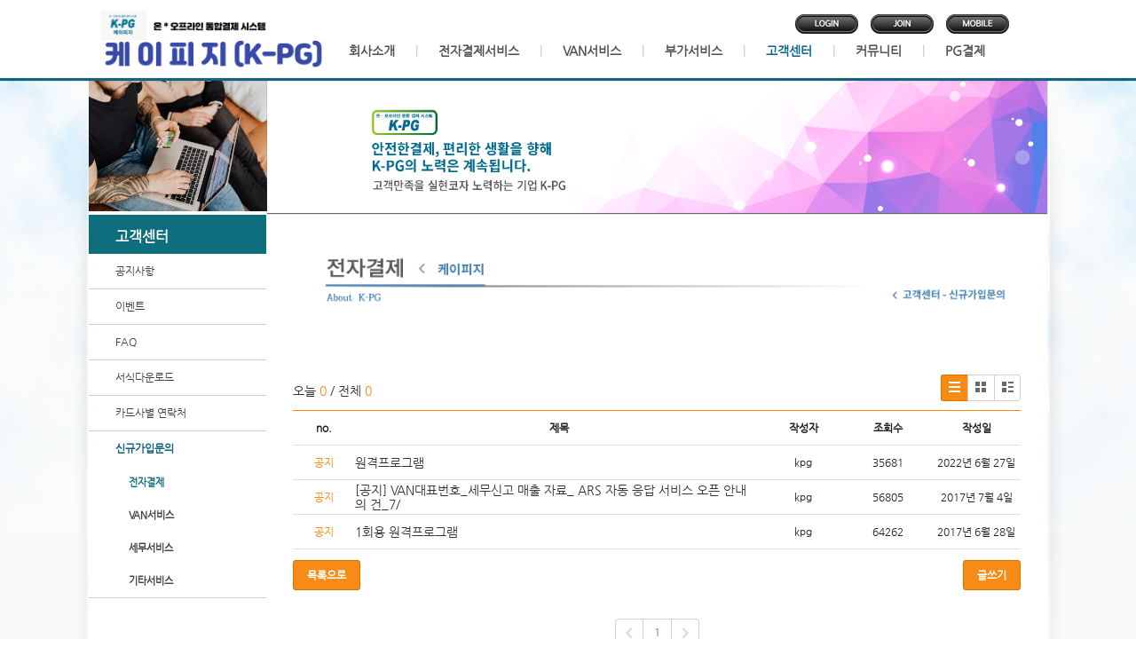

--- FILE ---
content_type: text/html; charset=utf-8
request_url: https://kpg.appskorea.net/91/?search=&page=
body_size: 8362
content:
<!DOCTYPE html>
<html lang="ko"><head>
<title>K-PG 케이피지</title>
<meta http-equiv="Content-Type" content="text/html; charset=utf-8">
<meta content="IE=edge" http-equiv="X-UA-Compatible">
	
<link rel="SHORTCUT ICON" href="https://cdn.cocoam.co.kr/upload/site/18316/595c5b39cdfaa.ico">
 <meta name="naver-site-verification" content="1ea9f7e1cba5b4c0344495e85f0d6cc61da10845"/>
<meta name='keyword' content='전자결제'/>
<meta name='keyword' content='PG'/>
<meta name='keyword' content='신용카드단말기'/>
<meta name='keyword' content='포스시스템'/>
<meta name='keyword' content='POS'/>
<meta name='keyword' content='무선단말기'/>
<meta name='keyword' content='휴대용단말기'/>
<meta name='keyword' content='NHNKCP'/>
<meta name='keyword' content='KCP'/>
<meta name='keyword' content='결제기'/>
<meta name='keyword' content='NFC결제'/>
<meta name='keyword' content='PAYCO'/>
<meta name='keyword' content='페이코'/>
<meta name='keyword' content='
터치결제'/>
<meta name='keyword' content='청주'/>
<meta name='keyword' content='세종'/>
<meta name='keyword' content='대전'/>
<meta name='keyword' content='공주'/>
<meta name='keyword' content='천안'/>
<meta name='keyword' content='충주'/>
<meta name='keyword' content='논산'/>
<meta name='keyword' content='부여'/>
<meta name='keyword' content='카드기'/>
<meta name='keyword' content='비사업자결제'/>
<meta name='keyword' content='모바일결제'/>
<meta name='keyword' content='ARS결제'/>
<meta name='keyword' content='무이자결제'/>
<meta name='keyword' content='가맹점'/>
<meta name='description' content='PAYCO ON-LINE 카드결제/OFF LINE 카드결제/유선단말기/무선단말기/포스단말기/설치 및 관리'/>
<meta name='og:description' content='PAYCO ON-LINE 카드결제/OFF LINE 카드결제/유선단말기/무선단말기/포스단말기/설치 및 관리'/>
<link rel='stylesheet' type='text/css' href='/jquery/css/jquery-ui.css?1755754907'/>
<link id='style_css_pc' rel='stylesheet' type='text/css' href='/css/pc/pc_style.cm?type=menu&code=w2016081457aff016ca9d3&no=18316&pos=all&ver=17004698621755754906'/>
<link id='style_css_0' rel='stylesheet' type='text/css' href='//cdncss.cocoam.co.kr/css/pc/style.css?type=menu&code=w2016081457aff016ca9d3&no=18316&pos=all&ver=17004698621755754906'/>
<link id='style_css_1' rel='stylesheet' type='text/css' href='//cdncss.cocoam.co.kr/css/icon.css?type=menu&code=w2016081457aff016ca9d3&no=18316&pos=all&ver=17004698621755754906'/>
<link id='style_css_2' rel='stylesheet' type='text/css' href='//cdncss.cocoam.co.kr/css/common.css?type=menu&code=w2016081457aff016ca9d3&no=18316&pos=all&ver=17004698621755754906'/>
<link id='style_css_3' rel='stylesheet' type='text/css' href='//cdncss.cocoam.co.kr/css/function.css?type=menu&code=w2016081457aff016ca9d3&no=18316&pos=all&ver=17004698621755754906'/>
<link rel='stylesheet' type='text/css' href='/jquery/pc/colorbox/css/colorbox.css?1755754907'/>
<link rel='stylesheet' type='text/css' href='/jquery/css/jquery.cocoa.preloader.css?1755754907'/>

<link rel="stylesheet" href="/editor/build/dist/css/editor.css" type="text/css" charset="utf-8"/>
<script type="text/javascript">
var TEST_SERVER = false;
</script>
<script type='text/javascript' src='/jquery/jquery-1.11.0.min.js?1755754907'></script>
<script type='text/javascript' src='/jquery/jquery-ui-1.10.3/jquery-ui.js?1755754907'></script>
<script type='text/javascript' src='/jquery/jquery.autosize.js?1755754907'></script>
<script type='text/javascript' src='/jquery/uploader/js/jquery.iframe-transport.js?1755754907'></script>
<script type='text/javascript' src='/jquery/uploader/js/jquery.fileupload.js?1755754907'></script>
<script type='text/javascript' src='/jquery/jquery.selectbox.js?1755754907'></script>
<script type='text/javascript' src='/jquery/jquery.cocoa.gallery.js?1755754907'></script>
<script type='text/javascript' src='/jquery/jquery.cocoa.latest.js?1755754907'></script>
<script type='text/javascript' src='/jquery/jquery.cocoa.preloader.js?1755754907'></script>
<script type='text/javascript' src='/jquery/jquery.lazyload.min.js?1755754907'></script>
<script type='text/javascript' src='/jquery/pc/colorbox/jquery.colorbox.js?1755754907'></script>
<script type='text/javascript' src='/jquery/pc/jquery.cocoa.placeholder.js?1755754907'></script>
<script type='text/javascript' src='/js/common.js?1755754907'></script>
<script type='text/javascript' src='/js/swfobject.js?1755754907'></script>
<script type='text/javascript' src='/js/pc/common.js?1755754907'></script>
<script type='text/javascript' src='/js/pc/board.js?1755754907'></script>
<script type='text/javascript' src='/js/pc/event.js?1755754907'></script>
<script type='text/javascript' src='/js/pc/calendar.js?1755754907'></script>
<script type='text/javascript' src='/js/pc/guestbook.js?1755754907'></script>
<script type='text/javascript' src='/js/pc/map.js?1755754907'></script>
<script type='text/javascript' src='/js/navermap.js?1755754907'></script>
<script type='text/javascript' src='/js/pc/gallery.js?1755754907'></script>
<script type='text/javascript' src='/js/pc/comment.js?1755754907'></script>
<script type='text/javascript' src='/js/pc/image.js?1755754907'></script>
<script type='text/javascript' src='/js/pc/message.js?1755754907'></script>
<script type='text/javascript' src='/js/pc/search.js?1755754907'></script>
<script type='text/javascript' src='/js/language/language_KR.js?1484205987'></script>
<script type='text/javascript'>
var FILE_UPLOAD_DOMAIN = 'kpg.appskorea.net';
var UPLOAD_URL = 'https://cdn.cocoam.co.kr/upload/';
var MAIN_URL = 'http://cocoam.co.kr/';
var BACK_URL = 'http://cocoam.co.kr/pc/backpg/';
var JQUERY_URL = '/jquery/';
var EDITOR_FONT_COLOR = '#333';
var IMAGE_EXT = '*.jpg;*.jpeg;*.gif;*.png;*.ico';
var IMAGE_URL = '/img/';
var UP_URL = '/';
var MAIN_CONTENTS_WIDTH = 820;
var CURRENT_URL = '/91/';
var SITE_NO = 18316;
var SITE_URL = 'http://kpg020.com/';
var CURRENT_MENU_TYPE = '';
var CURRENT_MENU = '91';
var LOGIN_MEMBER = '0';
var IS_THEME_PREVIEW = 'N';
var USE_MESSAGE = 'Y';
var IS_SSL_SITE = false;
var MAP_TYPE = 'daum';
$(function(){
	//게시물 뷰 페이지 관련 레이지로드 및 컬러박스
	if($("#article_body").length>0){
	    $("#article_body img")
    	.lazyload({
        	effect : "fadeIn"
    	})
	    .each(function(){
		    /**
		    *A링크가 걸리 이미지인경우 컬러박스 방지 최팀
		    **/
			$(this).addClass('article_img_group').removeAttr('width').removeAttr('height').css("max-width",$("#article_body").width());
		    if($(this).parent().get(0).tagName != 'A'){
				var href = !(!!$(this).attr('data-original'))?$(this).attr('src'):$(this).attr('data-original');
				$(this).colorbox({'rel':'article_img_group','href':href,'opacity':'0.3'});
		    }
		});
	}
});
var DIALOG = []; //생성된 다이얼로그
</script>

<script src="/editor/build/dist/js/editor_loader.js" type="text/javascript" charset="utf-8"></script>
<script src='/jquery/uploadify3/jquery.uploadify.min.js'></script>

<script src="/js/infobubble.js" type="text/javascript"></script>

<script src="https://ssl.daumcdn.net/dmaps/map_js_init/postcode.v2.js"></script>


</head>
<body>

<div class='pc_doc_layout '>
<div class='pc_head_layout_wrap '>
<div class='pc_head_layout_con'>
<div class='pc_layout_item pc_head_layout' data-pos='head' id='pc_head_layout'  data-realWidth='1080'>
<div class="layout_section" >
<br><div class='pc_widget_item' id='w2016081457afecb70abe2' ><div class="pc_widget_item_rel"><div class="login_wrap"><ul class="login_btn_img"><li><a  class=' before_login' href='javascript:;' onclick="pop_login('LzkxLz9zZWFyY2g9JnBhZ2U9');">&nbsp</a></li><li class='gap'><span>&nbsp;</span></li><li><a href='javascript:;' class=' before_join' onclick="pop_join()">&nbsp</a></li><li class='gap'><span>&nbsp;</span></li><li><a href='http://kpg020.com/admin/move_pc_mobile.cm?type=mobile' class=' mobile'>&nbsp</a></li></ul></div></div></div><div class='pc_layout_item' id='w2016081457afecb70c572'  style='display:inline-block;*display:inline;*zoom:1;'><div class="box_layout_section"><!DOCTYPE html PUBLIC "-//W3C//DTD HTML 4.0 Transitional//EN" "http://www.w3.org/TR/REC-html40/loose.dtd"><html><head><meta http-equiv="Content-Type" content="text/html; charset=utf-8"><meta http-equiv="Content-Type" content="text/html; charset=utf-8"><meta http-equiv="Content-Type" content="text/html; charset=utf-8"><meta http-equiv="Content-Type" content="text/html; charset=utf-8"></head></html><script type="text/javascript">$(function(){box_unbind_event('w2016081457afecb70c572');});</script></div></div><div class='pc_layout_item' id='w2016081457afecb7133d1'  style='display:inline-block;*display:inline;*zoom:1;'><div class="box_layout_section"><!DOCTYPE html PUBLIC "-//W3C//DTD HTML 4.0 Transitional//EN" "http://www.w3.org/TR/REC-html40/loose.dtd"><html><head><meta http-equiv="Content-Type" content="text/html; charset=utf-8"><meta http-equiv="Content-Type" content="text/html; charset=utf-8"><meta http-equiv="Content-Type" content="text/html; charset=utf-8"><meta http-equiv="Content-Type" content="text/html; charset=utf-8"></head></html><script type="text/javascript">$(function(){box_unbind_event('w2016081457afecb7133d1');});</script></div></div><div class='pc_layout_item' id='w2016081457afecb71699e'  style='display:inline-block;*display:inline;*zoom:1;'><div class="box_layout_section"><!DOCTYPE html PUBLIC "-//W3C//DTD HTML 4.0 Transitional//EN" "http://www.w3.org/TR/REC-html40/loose.dtd"><html><head><meta http-equiv="Content-Type" content="text/html; charset=utf-8"><meta http-equiv="Content-Type" content="text/html; charset=utf-8"><meta http-equiv="Content-Type" content="text/html; charset=utf-8"><meta http-equiv="Content-Type" content="text/html; charset=utf-8"></head></html><script type="text/javascript">$(function(){box_unbind_event('w2016081457afecb71699e');});</script></div></div><div class='pc_layout_item' id='w2016081457afecb71928f'  style='display:inline-block;*display:inline;*zoom:1;'><div class="box_layout_section"><!DOCTYPE html PUBLIC "-//W3C//DTD HTML 4.0 Transitional//EN" "http://www.w3.org/TR/REC-html40/loose.dtd"><html><head><meta http-equiv="Content-Type" content="text/html; charset=utf-8"><meta http-equiv="Content-Type" content="text/html; charset=utf-8"><meta http-equiv="Content-Type" content="text/html; charset=utf-8"></head></html><script type="text/javascript">$(function(){	var box_doc_width = ($(window).width() < $('body').width() ? $('body').width() : $(window).width());	var box_position_w2016081457afecb71928f = $('#w2016081457afecb71928f').offset().left;	$('#w2016081457afecb71928f')	.width(box_doc_width)	.css('left',-box_position_w2016081457afecb71928f);		box_resize_event('w2016081457afecb71928f',function(){		$_box_w2016081457afecb71928f = $('#w2016081457afecb71928f');		if($_box_w2016081457afecb71928f.length>0){			box_doc_width = ($(window).width() < $('body').width() ? $('body').width() : $(window).width());			$_box_w2016081457afecb71928f.css('left',0);			box_position_w2016081457afecb71928f = $_box_w2016081457afecb71928f.offset().left;			$_box_w2016081457afecb71928f				.width(box_doc_width)				.css('left',box_position_w2016081457afecb71928f>=0?-box_position_w2016081457afecb71928f:0);		}	});});</script></div></div><div class='pc_layout_item' id='w2016081457b037689a147' onclick=" location.href='/'"  style='display:inline-block;*display:inline;*zoom:1;cursor:pointer;'><div class="box_layout_section"><script type="text/javascript">$(function(){box_unbind_event('w2016081457b037689a147');});</script></div></div><div class='pc_layout_item' id='w2016081457b03cfde9c4e'  style='display:inline-block;*display:inline;*zoom:1;'><div class="box_layout_section"><script type="text/javascript">$(function(){box_unbind_event('w2016081457b03cfde9c4e');});</script></div></div><br><div class='pc_widget_item' id='w2016081457afecb71baca' ><div class="pc_widget_item_rel"><ul class="main_menu"><li class=''><a class='frist' href='/34' data-rel='w2016081457afecb7c5eb9' id='pulldown_w2016081457afecb7c5eb9' data-parent='' >회사소개</a></li><li class='gap'><span>|</span></li><li class=''><a class='' href='/37' data-rel='w2016081457afecb7c7948' id='pulldown_w2016081457afecb7c7948' data-parent='' >전자결제서비스</a></li><li class='gap'><span>|</span></li><li class=''><a class='' href='/62' data-rel='w2016081457afee95376bd' id='pulldown_w2016081457afee95376bd' data-parent='' >VAN서비스</a></li><li class='gap'><span>|</span></li><li class=''><a class='' href='/82' data-rel='w2016081457afef2ba6a19' id='pulldown_w2016081457afef2ba6a19' data-parent='' >부가서비스</a></li><li class='gap'><span>|</span></li><li class='active'><a class='' href='/32' data-rel='w2016081457afecb7c99e5' id='pulldown_w2016081457afecb7c99e5' data-parent='' >고객센터</a></li><li class='gap'><span>|</span></li><li class=''><a class='' href='/96' data-rel='w2016081457afecb7e63bb' id='pulldown_w2016081457afecb7e63bb' data-parent='' >커뮤니티</a></li><li class='gap'><span>|</span></li><li class=''><a class='last' href='/110' data-rel='w2016090257c8fe3796cc2' id='pulldown_w2016090257c8fe3796cc2' data-parent='' target='_blank'>PG결제</a></li></ul><div class='pulldown_menu _pulldown_menu' id='pulldown_menu_w2016081457afecb7c5eb9' data-rel='w2016081457afecb7c5eb9' style='display: none;'><ul><li class='close'><a id='pulldown_w2016081457afecb7d0890' data-rel='w2016081457afecb7d0890' data-parent='w2016081457afecb7c5eb9' data-haschild='N' class=' first ' href='/34' >인사말 </a></li><li class='gap'><span style='display:block;'>|</span></li><li class='close'><a id='pulldown_w2016081457afecb7d2999' data-rel='w2016081457afecb7d2999' data-parent='w2016081457afecb7c5eb9' data-haschild='N' class='  ' href='/35' >제휴사 </a></li><li class='gap'><span style='display:block;'>|</span></li><li class='close'><a id='pulldown_w2016090857d11ffaa9150' data-rel='w2016090857d11ffaa9150' data-parent='w2016081457afecb7c5eb9' data-haschild='N' class='  ' href='/111' >대리점현황 </a></li><li class='gap'><span style='display:block;'>|</span></li><li class='close'><a id='pulldown_w2016081457afecb7ca323' data-rel='w2016081457afecb7ca323' data-parent='w2016081457afecb7c5eb9' data-haschild='N' class='  last' href='/30' >오시는길 </a></li></ul></div><div class='pulldown_menu _pulldown_menu' id='pulldown_menu_w2016081457afecb7c7948' data-rel='w2016081457afecb7c7948' style='display: none;'><ul><li class='close'><a id='pulldown_w2016081457afecb7d6a42' data-rel='w2016081457afecb7d6a42' data-parent='w2016081457afecb7c7948' data-haschild='N' class=' first ' href='/37' >서비스신청 </a></li><li class='gap'><span style='display:block;'>|</span></li><li class='close'><a id='pulldown_w2016081457afecb7d948d' data-rel='w2016081457afecb7d948d' data-parent='w2016081457afecb7c7948' data-haschild='Y' class='  ' href='/56' >서비스개요 <span class='depth cocoaicon f18px _nottextnode'>E</span></a></li><li class='gap'><span style='display:block;'>|</span></li><li class='close'><a id='pulldown_w2016081457afecb7cc8d7' data-rel='w2016081457afecb7cc8d7' data-parent='w2016081457afecb7c7948' data-haschild='Y' class='  ' href='/43' >일반결제 <span class='depth cocoaicon f18px _nottextnode'>E</span></a></li><li class='gap'><span style='display:block;'>|</span></li><li class='close'><a id='pulldown_w2016081457afee381bfd6' data-rel='w2016081457afee381bfd6' data-parent='w2016081457afecb7c7948' data-haschild='N' class='  ' href='/58' >스마트결제 </a></li><li class='gap'><span style='display:block;'>|</span></li><li class='close'><a id='pulldown_w2016081457afecb7c8139' data-rel='w2016081457afecb7c8139' data-parent='w2016081457afecb7c7948' data-haschild='Y' class='  last' href='/47' >특화결제 <span class='depth cocoaicon f18px _nottextnode'>E</span></a></li></ul></div><div class='pulldown_menu _pulldown_menu' id='pulldown_menu_w2016081457afecb7d948d' data-rel='w2016081457afecb7d948d' style='display: none;'><ul><li class='close'><a id='pulldown_w2016081457afecb808291' data-rel='w2016081457afecb808291' data-parent='w2016081457afecb7d948d' data-haschild='N' class=' first ' href='/56' >서비스소개 </a></li><li class='gap'><span style='display:block;'>|</span></li><li class='close'><a id='pulldown_w2016081457afecb7dd57b' data-rel='w2016081457afecb7dd57b' data-parent='w2016081457afecb7d948d' data-haschild='N' class='  ' href='/40' >정산프로세스 </a></li><li class='gap'><span style='display:block;'>|</span></li><li class='close'><a id='pulldown_w2016081457afecb7e10d6' data-rel='w2016081457afecb7e10d6' data-parent='w2016081457afecb7d948d' data-haschild='N' class='  last' href='/42' >상점관리 사이트안내 </a></li></ul></div><div class='pulldown_menu _pulldown_menu' id='pulldown_menu_w2016081457afecb7cc8d7' data-rel='w2016081457afecb7cc8d7' style='display: none;'><ul><li class='close'><a id='pulldown_w2016081457afecb7e4158' data-rel='w2016081457afecb7e4158' data-parent='w2016081457afecb7cc8d7' data-haschild='N' class=' first ' href='/43' >신용카드 </a></li><li class='gap'><span style='display:block;'>|</span></li><li class='close'><a id='pulldown_w2016081457afecb7e831c' data-rel='w2016081457afecb7e831c' data-parent='w2016081457afecb7cc8d7' data-haschild='N' class='  ' href='/45' >계좌이체 </a></li><li class='gap'><span style='display:block;'>|</span></li><li class='close'><a id='pulldown_w2016081457afecb7eb4dd' data-rel='w2016081457afecb7eb4dd' data-parent='w2016081457afecb7cc8d7' data-haschild='N' class='  ' href='/46' >휴대폰 </a></li><li class='gap'><span style='display:block;'>|</span></li><li class='close'><a id='pulldown_w2016081457afedfa34209' data-rel='w2016081457afedfa34209' data-parent='w2016081457afecb7cc8d7' data-haschild='N' class='  last' href='/57' >ARS[전화결제] </a></li></ul></div><div class='pulldown_menu _pulldown_menu' id='pulldown_menu_w2016081457afecb7c8139' data-rel='w2016081457afecb7c8139' style='display: none;'><ul><li class='close'><a id='pulldown_w2016081457afecb7ed585' data-rel='w2016081457afecb7ed585' data-parent='w2016081457afecb7c8139' data-haschild='N' class=' first ' href='/47' >정기과금 </a></li><li class='gap'><span style='display:block;'>|</span></li><li class='close'><a id='pulldown_w2016081457afecb7ef474' data-rel='w2016081457afecb7ef474' data-parent='w2016081457afecb7c8139' data-haschild='N' class='  ' href='/48' >ARS[전자결제] </a></li><li class='gap'><span style='display:block;'>|</span></li><li class='close'><a id='pulldown_w2016081457afee5d1a60c' data-rel='w2016081457afee5d1a60c' data-parent='w2016081457afecb7c8139' data-haschild='N' class='  ' href='/59' >모모캐쉬 </a></li><li class='gap'><span style='display:block;'>|</span></li><li class='close'><a id='pulldown_w2016081457afee5e6a6f2' data-rel='w2016081457afee5e6a6f2' data-parent='w2016081457afecb7c8139' data-haschild='N' class='  last' href='/60' >B2B유통결제[스마트폰] </a></li></ul></div><div class='pulldown_menu _pulldown_menu' id='pulldown_menu_w2016081457afee95376bd' data-rel='w2016081457afee95376bd' style='display: none;'><ul><li class='close'><a id='pulldown_w2016081657b298c68c758' data-rel='w2016081657b298c68c758' data-parent='w2016081457afee95376bd' data-haschild='N' class=' first ' href='/108' >서비스신청 </a></li><li class='gap'><span style='display:block;'>|</span></li><li class='close'><a id='pulldown_w2016081457afeeadc359b' data-rel='w2016081457afeeadc359b' data-parent='w2016081457afee95376bd' data-haschild='N' class='  ' href='/62' >서비스개요 </a></li><li class='gap'><span style='display:block;'>|</span></li><li class='close'><a id='pulldown_w2016081457afeec338829' data-rel='w2016081457afeec338829' data-parent='w2016081457afee95376bd' data-haschild='Y' class='  ' href='/66' >서비스안내 <span class='depth cocoaicon f18px _nottextnode'>E</span></a></li><li class='gap'><span style='display:block;'>|</span></li><li class='close'><a id='pulldown_w2016081457afeec85ff9d' data-rel='w2016081457afeec85ff9d' data-parent='w2016081457afee95376bd' data-haschild='Y' class='  ' href='/70' >제품소개 <span class='depth cocoaicon f18px _nottextnode'>E</span></a></li><li class='gap'><span style='display:block;'>|</span></li><li class='close'><a id='pulldown_w2016081457afeecaaf270' data-rel='w2016081457afeecaaf270' data-parent='w2016081457afee95376bd' data-haschild='N' class='  last' href='/65' >스마트포스[POS] </a></li></ul></div><div class='pulldown_menu _pulldown_menu' id='pulldown_menu_w2016081457afeec338829' data-rel='w2016081457afeec338829' style='display: none;'><ul><li class='close'><a id='pulldown_w2016081457afeecf37fc1' data-rel='w2016081457afeecf37fc1' data-parent='w2016081457afeec338829' data-haschild='N' class=' first ' href='/66' >신용카드 </a></li><li class='gap'><span style='display:block;'>|</span></li><li class='close'><a id='pulldown_w2016081457afeed5d8c1b' data-rel='w2016081457afeed5d8c1b' data-parent='w2016081457afeec338829' data-haschild='N' class='  ' href='/67' >IC카드 </a></li><li class='gap'><span style='display:block;'>|</span></li><li class='close'><a id='pulldown_w2016081457afeed706ef0' data-rel='w2016081457afeed706ef0' data-parent='w2016081457afeec338829' data-haschild='N' class='  ' href='/68' >포인트카드 </a></li><li class='gap'><span style='display:block;'>|</span></li><li class='close'><a id='pulldown_w2016081457afeed87b5c5' data-rel='w2016081457afeed87b5c5' data-parent='w2016081457afeec338829' data-haschild='N' class='  last' href='/69' >현금영수증 </a></li></ul></div><div class='pulldown_menu _pulldown_menu' id='pulldown_menu_w2016081457afeec85ff9d' data-rel='w2016081457afeec85ff9d' style='display: none;'><ul><li class='close'><a id='pulldown_w2016081457afeedb30c0d' data-rel='w2016081457afeedb30c0d' data-parent='w2016081457afeec85ff9d' data-haschild='N' class=' first ' href='/70' >유선단말기 </a></li><li class='gap'><span style='display:block;'>|</span></li><li class='close'><a id='pulldown_w2016081457afeee52e0db' data-rel='w2016081457afeee52e0db' data-parent='w2016081457afeec85ff9d' data-haschild='N' class='  ' href='/71' >무선단말기 </a></li><li class='gap'><span style='display:block;'>|</span></li><li class='close'><a id='pulldown_w2016081457afeee66d53a' data-rel='w2016081457afeee66d53a' data-parent='w2016081457afeec85ff9d' data-haschild='N' class='  ' href='/72' >POS단말기 </a></li><li class='gap'><span style='display:block;'>|</span></li><li class='close'><a id='pulldown_w2016081457afeee7d6708' data-rel='w2016081457afeee7d6708' data-parent='w2016081457afeec85ff9d' data-haschild='N' class='  last' href='/73' >주변기기 </a></li></ul></div><div class='pulldown_menu _pulldown_menu' id='pulldown_menu_w2016081457afef2ba6a19' data-rel='w2016081457afef2ba6a19' style='display: none;'><ul><li class='close'><a id='pulldown_w2016081457afef3c3b382' data-rel='w2016081457afef3c3b382' data-parent='w2016081457afef2ba6a19' data-haschild='Y' class=' first ' href='/82' >에스크로 <span class='depth cocoaicon f18px _nottextnode'>E</span></a></li><li class='gap'><span style='display:block;'>|</span></li><li class='close'><a id='pulldown_w2016081457afef429285c' data-rel='w2016081457afef429285c' data-parent='w2016081457afef2ba6a19' data-haschild='Y' class='  ' href='/84' >휴대폰본인확인 <span class='depth cocoaicon f18px _nottextnode'>E</span></a></li><li class='gap'><span style='display:block;'>|</span></li><li class='close'><a id='pulldown_w2016081457afef43d3e15' data-rel='w2016081457afef43d3e15' data-parent='w2016081457afef2ba6a19' data-haschild='N' class='  ' href='/77' >모바일학생증 </a></li><li class='gap'><span style='display:block;'>|</span></li><li class='close'><a id='pulldown_w2016081457afef4524e0c' data-rel='w2016081457afef4524e0c' data-parent='w2016081457afef2ba6a19' data-haschild='N' class='  ' href='/78' >네이버페이 </a></li><li class='gap'><span style='display:block;'>|</span></li><li class='close'><a id='pulldown_w2016081457afef4652e32' data-rel='w2016081457afef4652e32' data-parent='w2016081457afef2ba6a19' data-haschild='N' class='  ' href='/79' >비사업자결제 </a></li><li class='gap'><span style='display:block;'>|</span></li><li class='close'><a id='pulldown_w2016081457afef47661b0' data-rel='w2016081457afef47661b0' data-parent='w2016081457afef2ba6a19' data-haschild='N' class='  ' href='/80' >CCTV </a></li><li class='gap'><span style='display:block;'>|</span></li><li class='close'><a id='pulldown_w2016081457afef486e2b5' data-rel='w2016081457afef486e2b5' data-parent='w2016081457afef2ba6a19' data-haschild='N' class='  last' href='/81' >세무서비스 </a></li></ul></div><div class='pulldown_menu _pulldown_menu' id='pulldown_menu_w2016081457afef3c3b382' data-rel='w2016081457afef3c3b382' style='display: none;'><ul><li class='close'><a id='pulldown_w2016081457afef7681b63' data-rel='w2016081457afef7681b63' data-parent='w2016081457afef3c3b382' data-haschild='N' class=' first ' href='/82' >서비스소개 </a></li><li class='gap'><span style='display:block;'>|</span></li><li class='close'><a id='pulldown_w2016081457afef7f2cb74' data-rel='w2016081457afef7f2cb74' data-parent='w2016081457afef3c3b382' data-haschild='N' class='  last' href='/83' >정산프로세스 </a></li></ul></div><div class='pulldown_menu _pulldown_menu' id='pulldown_menu_w2016081457afef429285c' data-rel='w2016081457afef429285c' style='display: none;'><ul><li class='close'><a id='pulldown_w2016081457afef9ed8854' data-rel='w2016081457afef9ed8854' data-parent='w2016081457afef429285c' data-haschild='N' class=' first ' href='/84' >서비스소개 </a></li><li class='gap'><span style='display:block;'>|</span></li><li class='close'><a id='pulldown_w2016081457afefabd2e08' data-rel='w2016081457afefabd2e08' data-parent='w2016081457afef429285c' data-haschild='N' class='  ' href='/85' >구성 및 이용 </a></li><li class='gap'><span style='display:block;'>|</span></li><li class='close'><a id='pulldown_w2016081457afefad34c1a' data-rel='w2016081457afefad34c1a' data-parent='w2016081457afef429285c' data-haschild='N' class='  last' href='/86' >ARS인증서비스 </a></li></ul></div><div class='pulldown_menu _pulldown_menu' id='pulldown_menu_w2016081457afecb7c99e5' data-rel='w2016081457afecb7c99e5' style='display: none;'><ul><li class='close'><a id='pulldown_w2016081457afecb7cd15e' data-rel='w2016081457afecb7cd15e' data-parent='w2016081457afecb7c99e5' data-haschild='N' class=' first ' href='/32' >공지사항 </a></li><li class='gap'><span style='display:block;'>|</span></li><li class='close'><a id='pulldown_w2016081457afecb7ced24' data-rel='w2016081457afecb7ced24' data-parent='w2016081457afecb7c99e5' data-haschild='N' class='  ' href='/33' >이벤트 </a></li><li class='gap'><span style='display:block;'>|</span></li><li class='close'><a id='pulldown_w2016081457afecb7f13e9' data-rel='w2016081457afecb7f13e9' data-parent='w2016081457afecb7c99e5' data-haschild='Y' class='  ' href='/89' >FAQ <span class='depth cocoaicon f18px _nottextnode'>E</span></a></li><li class='gap'><span style='display:block;'>|</span></li><li class='close'><a id='pulldown_w2016081457afecb7f2f3e' data-rel='w2016081457afecb7f2f3e' data-parent='w2016081457afecb7c99e5' data-haschild='N' class='  ' href='/50' >서식다운로드 </a></li><li class='gap'><span style='display:block;'>|</span></li><li class='close'><a id='pulldown_w2016081457afefd877f7f' data-rel='w2016081457afefd877f7f' data-parent='w2016081457afecb7c99e5' data-haschild='N' class='  ' href='/87' >카드사별 연락처 </a></li><li class='gap'><span style='display:block;'>|</span></li><li class='close'><a id='pulldown_w2016081457afefe1d0159' data-rel='w2016081457afefe1d0159' data-parent='w2016081457afecb7c99e5' data-haschild='Y' class='  last' href='/91' >신규가입문의 <span class='depth cocoaicon f18px _nottextnode'>E</span></a></li></ul></div><div class='pulldown_menu _pulldown_menu' id='pulldown_menu_w2016081457afecb7f13e9' data-rel='w2016081457afecb7f13e9' style='display: none;'><ul><li class='close'><a id='pulldown_w2016081457afeff8212ee' data-rel='w2016081457afeff8212ee' data-parent='w2016081457afecb7f13e9' data-haschild='N' class=' first ' href='/89' >전자결제 </a></li><li class='gap'><span style='display:block;'>|</span></li><li class='close'><a id='pulldown_w2016081457aff0003919f' data-rel='w2016081457aff0003919f' data-parent='w2016081457afecb7f13e9' data-haschild='N' class='  last' href='/90' >VAN서비스 </a></li></ul></div><div class='pulldown_menu _pulldown_menu' id='pulldown_menu_w2016081457afefe1d0159' data-rel='w2016081457afefe1d0159' style='display: none;'><ul><li class='close'><a id='pulldown_w2016081457aff016ca9d3' data-rel='w2016081457aff016ca9d3' data-parent='w2016081457afefe1d0159' data-haschild='N' class=' first ' href='/91' >전자결제 </a></li><li class='gap'><span style='display:block;'>|</span></li><li class='close'><a id='pulldown_w2016081457aff01f5ded0' data-rel='w2016081457aff01f5ded0' data-parent='w2016081457afefe1d0159' data-haschild='N' class='  ' href='/92' >VAN서비스 </a></li><li class='gap'><span style='display:block;'>|</span></li><li class='close'><a id='pulldown_w2016081457aff02087790' data-rel='w2016081457aff02087790' data-parent='w2016081457afefe1d0159' data-haschild='N' class='  ' href='/93' >세무서비스 </a></li><li class='gap'><span style='display:block;'>|</span></li><li class='close'><a id='pulldown_w2016081457aff021e6982' data-rel='w2016081457aff021e6982' data-parent='w2016081457afefe1d0159' data-haschild='N' class='  last' href='/94' >기타서비스 </a></li></ul></div><div class='pulldown_menu _pulldown_menu' id='pulldown_menu_w2016081457afecb7e63bb' data-rel='w2016081457afecb7e63bb' style='display: none;'><ul><li class='close'><a id='pulldown_w2016081457afecb80086c' data-rel='w2016081457afecb80086c' data-parent='w2016081457afecb7e63bb' data-haschild='N' class=' first ' href='/53' >직원전용 </a></li><li class='gap'><span style='display:block;'>|</span></li><li class='close'><a id='pulldown_w2016081457afecb803349' data-rel='w2016081457afecb803349' data-parent='w2016081457afecb7e63bb' data-haschild='Y' class='  ' href='/98' >가맹점요청란 <span class='depth cocoaicon f18px _nottextnode'>E</span></a></li><li class='gap'><span style='display:block;'>|</span></li><li class='close'><a id='pulldown_w2016081457aff06d51e85' data-rel='w2016081457aff06d51e85' data-parent='w2016081457afecb7e63bb' data-haschild='N' class='  ' href='/95' >딜러및대리점모집 </a></li><li class='gap'><span style='display:block;'>|</span></li><li class='close'><a id='pulldown_w2016081457aff06ef07dd' data-rel='w2016081457aff06ef07dd' data-parent='w2016081457afecb7e63bb' data-haschild='N' class='  ' href='/96' >업무제휴 </a></li><li class='gap'><span style='display:block;'>|</span></li><li class='close'><a id='pulldown_w2016081457aff0704dde6' data-rel='w2016081457aff0704dde6' data-parent='w2016081457afecb7e63bb' data-haschild='N' class='  last' href='/97' >신규오픈매장 </a></li></ul></div><div class='pulldown_menu _pulldown_menu' id='pulldown_menu_w2016081457afecb803349' data-rel='w2016081457afecb803349' style='display: none;'><ul><li class='close'><a id='pulldown_w2016081457aff08796741' data-rel='w2016081457aff08796741' data-parent='w2016081457afecb803349' data-haschild='N' class=' first ' href='/98' >매출자료요청 </a></li><li class='gap'><span style='display:block;'>|</span></li><li class='close'><a id='pulldown_w2016081457aff08e35747' data-rel='w2016081457aff08e35747' data-parent='w2016081457afecb803349' data-haschild='N' class='  ' href='/99' >전표요청 </a></li><li class='gap'><span style='display:block;'>|</span></li><li class='close'><a id='pulldown_w2016081457aff0916f2f1' data-rel='w2016081457aff0916f2f1' data-parent='w2016081457afecb803349' data-haschild='N' class='  last' href='/100' >기타요청 </a></li></ul></div><script>var pulldown_wrap =  $("<div id='pulldown_w2016081457afecb71baca'/>");	var pulldown_norelation_closetimer = null;	var pulldown_relation_closetimer = null;	var current_pulldown = null;	var timeout = 0;	var current_pulldown_id = new Array();	function pulldown_open(o){		pulldown_relation_canceltimer();		var rel = o.attr('data-rel');		var parent = o.attr('data-parent');		var o_pos = o.offset();		var o_x = o_pos.left,			o_y = o_pos.top,			o_pl = o.css('padding-left'),			o_h = o.parent().height(),			o_w = o.parent().width(),			pulldown = $('#pulldown_menu_' + rel);		var pulldown_w = pulldown.width(),			pullfown_h = pulldown.height();		if(pulldown_wrap.find('#pulldown_menu_' + rel).length == 0)			pulldown.appendTo(pulldown_wrap);		if($.inArray(rel, current_pulldown_id) == -1){			current_pulldown_id.push(rel);		}		pulldown_norelation_timer(rel);		if(parent == ''){			o_pl = Math.round(o_pl.replace("px", ""));			pulldown.css({'top' : o_y + o_h - 1, 'left' : (o_x + o_pl)}).show();		}else			pulldown.css({'top' : o_y, 'left' : o_x + (o_w) - 10}).show();		current_pulldown = pulldown;	}	function pulldown_norelation_timer(id){		pulldown_norelation_canceltimer();		pulldown_norelation_closetimer = setTimeout(			function(){				pulldown_norelation_close(id);			}, timeout);	}	function pulldown_norelation_close(id){		$.each(current_pulldown_id, function(e, v){			if(!check_pulldown_parent(id, v)){				$('#pulldown_menu_' + v).hide();				$('#pulldown_' + v).removeClass('active');				removeArrayItem(v, current_pulldown_id);			}		});	}	function check_pulldown_parent(id, target){		if(id == target) return true;		var flag = false;		var parent_id = $('#pulldown_' + id).attr('data-parent');		if(parent_id != '' && typeof parent_id != 'undefined' && parent_id != 'undefined'){			flag = check_pulldown_parent(parent_id, target);		}		return flag;	}	function pulldown_norelation_canceltimer(){		if(pulldown_norelation_closetimer){			clearTimeout(pulldown_norelation_closetimer);			pulldown_norelation_closetimer = null;		}	}	function pulldown_relation_timer(id){		pulldown_relation_canceltimer();		pulldown_relation_closetimer = setTimeout(			function(){				pulldown_relation_close(id);			}, timeout);	}	function pulldown_relation_close(id){		pulldown_close();	}	function pulldown_relation_canceltimer(){		if(pulldown_relation_closetimer){			clearTimeout(pulldown_relation_closetimer);			pulldown_relation_closetimer = null;		}	}	function pulldown_close(){		$('._pulldown_menu a').removeClass('active');		$('._pulldown_menu').each(function(){			$(this).hide();			var id = $(this).attr('data-rel');			removeArrayItem(id, current_pulldown_id);		});	}	function relation_active(id){		$('#pulldown_' + id).addClass('active');		var parent_id = $('#pulldown_' + id).attr('data-parent');		if(parent_id != '' && typeof parent_id != 'undefined' && parent_id != 'undefined'){			relation_active(parent_id);		}	}	document.onclick = pulldown_close;	$(function(){		$('body').append(pulldown_wrap);		$('#w2016081457afecb71baca ul.main_menu a')			.bind('mouseenter', function(){				pulldown_close();				pulldown_open($(this));			})			.bind('mouseleave', function(){				var id = $(this).attr('data-rel');				pulldown_relation_timer(id);			});		$('._pulldown_menu').each(function(){			$(this).bind('mouseenter', function(){					var id = $(this).attr('data-rel');					pulldown_relation_canceltimer();					pulldown_norelation_close(id);				})				.bind('mouseleave', function(){					var id = $(this).attr('data-rel');					pulldown_relation_timer(id);				});			$(this).find('a').each(function(){				$(this).bind('mouseenter', function(){					if(!$(this).hasClass('active')) $(this).addClass('active');					var id = $(this).attr('data-rel');					var child = $(this).attr('data-haschild');					setTimeout(function(){						pulldown_relation_canceltimer();						$('._pulldown_menu a').removeClass('active');						relation_active(id);						if(child == 'Y')							pulldown_open($('#pulldown_' + id));						else{							pulldown_norelation_timer(id);						}					}, 10);				});			});		});	});</script></div></div><div class='pc_widget_item' id='w2016081457afecb71cc03' ><div class="pc_widget_item_rel"><div class="login_wrap"><ul class="login_btn"></ul></div></div></div>
</div>
</div>
</div>
</div>
<div class='pc_main_layout_wrap'>
<div class='pc_main_layout_con'>
<div class='pc_layout_item pc_main_layout' data-pos='main' id='pc_main_layout'>
<div class='pc_layout_item pc_left_layout ' data-pos='left'  id='pc_left_layout' data-realWidth='200'>
<div class="layout_section" >
<div class='pc_layout_item' id='w2016081457afecb71e6c7'  style='display:inline-block;*display:inline;*zoom:1;'><div class="box_layout_section"><!DOCTYPE html PUBLIC "-//W3C//DTD HTML 4.0 Transitional//EN" "http://www.w3.org/TR/REC-html40/loose.dtd"><html><head><meta http-equiv="Content-Type" content="text/html; charset=utf-8"><meta http-equiv="Content-Type" content="text/html; charset=utf-8"><meta http-equiv="Content-Type" content="text/html; charset=utf-8"><meta http-equiv="Content-Type" content="text/html; charset=utf-8"></head></html><script type="text/javascript">$(function(){box_unbind_event('w2016081457afecb71e6c7');});</script></div></div><br><div class='pc_widget_item' id='w2016081457afecb720c05' ><div class="pc_widget_item_rel"><div class='submenu_wrap'>	<div class="sub_menu_title" style="display:;">고객센터</div>	<div id="sub_menu_w2016081457afecb720c05"><ul><li class='close'><a class='' href='/32/' >공지사항</a></li><li class='gap'><span style='display:block;'>|</span></li><li class='close'><a class='' href='/33/' >이벤트</a></li><li class='gap'><span style='display:block;'>|</span></li><li class='close'><a class='' href='/89/' >FAQ</a><ul><li class='close'><a class='' href='/89/' >전자결제</a></li><li class='gap'><span style='display:block;'>|</span></li><li class='close'><a class='' href='/90/' >VAN서비스</a></li></ul></li><li class='gap'><span style='display:block;'>|</span></li><li class='close'><a class='' href='/50/' >서식다운로드</a></li><li class='gap'><span style='display:block;'>|</span></li><li class='close'><a class='' href='/87/' >카드사별 연락처</a></li><li class='gap'><span style='display:block;'>|</span></li><li class='open'><a class='active' href='/91/' >신규가입문의</a><ul><li class='open'><a class='active' href='/91/' >전자결제</a></li><li class='gap'><span style='display:block;'>|</span></li><li class='close'><a class='' href='/92/' >VAN서비스</a></li><li class='gap'><span style='display:block;'>|</span></li><li class='close'><a class='' href='/93/' >세무서비스</a></li><li class='gap'><span style='display:block;'>|</span></li><li class='close'><a class='' href='/94/' >기타서비스</a></li></ul></li></ul></div></div></div></div><br>
</div>
</div>
<div class='pc_layout_item pc_contents_layout' data-pos='contents' id='pc_contents_layout' data-realWidth='820'>
<div class='layout_section'>
<p>　</p>　<br><br><br><br><br><br><br><div class='pc_layout_item' id='w2016081457b04eb3431d0'  style='display:inline-block;*display:inline;*zoom:1;'><div class="box_layout_section"><!DOCTYPE html PUBLIC "-//W3C//DTD HTML 4.0 Transitional//EN" "http://www.w3.org/TR/REC-html40/loose.dtd"><html><head><meta http-equiv="Content-Type" content="text/html; charset=utf-8"><meta http-equiv="Content-Type" content="text/html; charset=utf-8"></head></html><script type="text/javascript">$(function(){box_unbind_event('w2016081457b04eb3431d0');});</script></div></div><br><br><br><br><br><div class='pc_widget_item' id='w2016081457b04f0250049' ><div class="pc_widget_item_rel"><!--완료문구 커스터아미징 - LSY --><!--최신글에 new 아이콘 출력되도록 변경 LSY--><style>	.new_type_img{		background: rgba(0, 0, 0, 0) url("/img/new_item.png") no-repeat scroll 0 0;		display: inline-block;		height: 15px;		line-height: 1.2em;		margin-bottom: -3px;		margin-right: 5px;		margin-bottom: -5px;		overflow: hidden;		text-indent: -9999px;		vertical-align: baseline;		width: 15px;	}</style><div class="board_head" style="overflow: hidden">	<div class="board_info" style="float: left">오늘 <span class="brand_color _nottextnode">0</span> / 전체 <span class="brand_color _nottextnode">0</span></div>	<div class="board_view_type" style="float: right; margin-left: 20px;">		<ul class="pc_btn_group">			<li class="pc_btn_l"><a href="/91/?search=&list_type=list" class="pc_btn ok_btn"><span class="t"></span></a></li>			<li class="pc_btn_c"><a href="/91/?search=&list_type=gallery" class="pc_btn "><span class="g"></span></a></li>			<li class="pc_btn_r"><a href="/91/?search=&list_type=gallery_list" class="pc_btn "><span class="tg"></span></a></li>		</ul>	</div>	</div><div class="pb0 board_list">	<table>	<thead>	<tr>		<th class="no">no.</th>		<th>제목</th>				<th class="writer">작성자</th>						<th class="date">조회수</th>						<th class="date">작성일</th>			</tr>	</thead>	<tbody><tr class="notice"><td class='no'><span class='ico_notice _nottextnode'>공지</span></td><td class='subject'><p><a href='/91/?idx=11006124&page=0&search=' onclick="">원격프로그램</a></p></td><td class='writer'>kpg</td><td class='date'>35681</td><td class='date'><span class='_nottextnode'>2022년 6월 27일</span></td></tr><tr class="notice"><td class='no'><span class='ico_notice _nottextnode'>공지</span></td><td class='subject'><p><a href='/91/?idx=4416528&page=0&search=' onclick="">[공지]&nbsp;VAN대표번호_세무신고&nbsp;매출&nbsp;자료_&nbsp;ARS&nbsp;자동&nbsp;응답&nbsp;서비스&nbsp;오픈&nbsp;안내의&nbsp;건_7/</a></p></td><td class='writer'>kpg</td><td class='date'>56805</td><td class='date'><span class='_nottextnode'>2017년 7월 4일</span></td></tr><tr class="notice"><td class='no'><span class='ico_notice _nottextnode'>공지</span></td><td class='subject'><p><a href='/91/?idx=4396554&page=0&search=' onclick="">1회용&nbsp;원격프로그램</a></p></td><td class='writer'>kpg</td><td class='date'>64262</td><td class='date'><span class='_nottextnode'>2017년 6월 28일</span></td></tr>	</tbody>	</table></div><div class="board_list"><table>	</tbody>	</table></div>		<div class="board_foot">			<ul class="pc_btn_group" style='float: right'>				<li><a class="pc_btn ok_btn" href="javascript:;" onclick="location.href='/91/?mode=write&write_mode=board&code=w2016081457b04f0250049&backurl=LzkxLz9zZWFyY2g9JnBhZ2U9'"><strong>글쓰기</strong></a></li>			</ul>            <ul class="pc_btn_group" style='float: left'>                <li>                    <a class="pc_btn ok_btn" href="javascript:;" onclick="board_list_research()"><strong>목록으로</strong></a>                </li>            </ul>		</div>	<div class="board_page"><ul class='pagination'><li class='disabled'><span class='cocoaicon'>a</span></li><li><a href='/91/?search=&page='>1</a></li><li class='disabled'><span class='cocoaicon'>d</span></li></ul>	<!--	<ul class="pagination">		<li class="disabled"><a href="#">&laquo;</a></li>		<li class="active"><a href="#">1</a></li>		<li><a href="#">2</a></li>		<li><a href="#">3</a></li>		<li><a href="#">4</a></li>		<li><a href="#">5</a></li>		<li><a href="#">&raquo;</a></li>	</ul>	-->	</div><div class="board_search_bottom">	<ul class="pc_input_group" style="text-align:center; width:100%">		<li class="pc_input_line"><input type='text' id='board_list_search_keyword' maxlength='100' class="pc_input" style="width:200px; " value="" /><a class="pc_input_btn pt2 pb0" href="javascript:;" onclick="board_list_search()"><span class="cocoaicon f24px _nottextnode">s</span></a></li>	</ul></div><script>var list_type = 'list';$('#board_list_search_keyword').keydown(function(e){ if(e.keyCode==13) board_list_search(); });</script></div></div><br><br><br>
</div>
</div>

</div>
</div>
</div>
<div class='pc_foot_layout_wrap '>
<div class='pc_foot_layout_con'>
<div class='pc_layout_item pc_foot_layout' data-pos='foot' id='pc_foot_layout' data-realWidth='1080'>
<div class="layout_section" >
<span style="font-size: 14px;" class=""><div class='pc_widget_item' id='w2016081457afecb7220d6' ><div class="pc_widget_item_rel"><div class='line_wrap'><div></div></div><script type="text/javascript">$(function(){	var line_doc_width = $(window).width();	var line_position = $('#w2016081457afecb7220d6').offset().left;	$('#w2016081457afecb7220d6')	.width(line_doc_width)	.css('left',-line_position);		line_resize_event('w2016081457afecb7220d6',function(){		if($('#w2016081457afecb7220d6').length>0){			line_doc_width = $(window).width();			$('#w2016081457afecb7220d6').css('left',0);			line_position = $('#w2016081457afecb7220d6').offset().left;			$('#w2016081457afecb7220d6')				.width(line_doc_width)				.css('left',line_position>=0?-line_position:0);		}	});});</script></div></div><br></span><div align="center"><span style="font-size: 14px;" class=""></span><div align="center" style="line-height: 19.2px;"><span class=""><span class="_fontSize" style="color: rgb(0, 0, 0); font-size: 11px;">케이피지(K-PG)</span><br><span class="_fontSize"><span style="color: rgb(99, 99, 99); font-size: 11px; line-height: 13.2px;">충청북도 청주시 흥덕구 흥덕로175번길 3 , 102호</span><font style="color: rgb(0, 0, 0);"><span style="font-size: 11px;">    TEL. </span></font><span style="color: rgb(0, 0, 0); font-size: 11px; line-height: 13.2px;">0505-550-8984</span><font color="#636363"><font color="#000000"><span style="font-size: 11px;">   FAX. </span></font><span style="font-size: 11px; line-height: 13.2px;">0504-372-8986</span></font></span></span></div><div align="center" style="line-height: 19.2px;"><span class=""><span class="_fontSize"><font color="#636363"><font color="#000000"><span style="font-size: 11px;">사업자등록번호 : </span></font></font></span></span><font color="#000000"><span style="font-size: 11px; line-height: 13.2px;">110-20-84116  대표 : 유창현</span></font></div><div align="center" style="line-height: 19.2px;"><span style="color: rgb(0, 0, 0); font-size: 11px; line-height: 1.2;">E-mail : chru7@naver.com</span></div><div align="center" style="line-height: 19.2px;"><span style="color: rgb(0, 0, 0); font-size: 11px; line-height: 1.2;">Copyright © KPG All rights reserved.</span></div><div align="center" style="line-height: 19.2px;"><span style="color: rgb(0, 0, 0); font-size: 11px; line-height: 1.2;"><br></span></div></div>
</div>
</div>
</div>
</div>
</div>
<iframe id='hidden_frame' name='hidden_frame'	style='display: none' frameborder='0' framespacing='0' width='1'height='1'></iframe>


</body>
</html>
